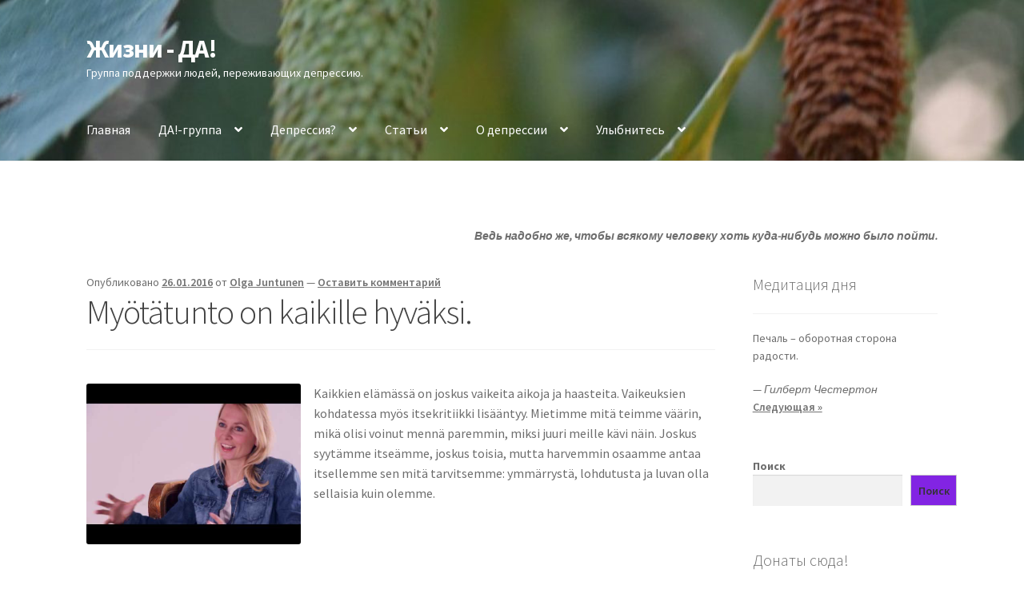

--- FILE ---
content_type: text/html; charset=UTF-8
request_url: http://lifeyes.info/myotatunto-on-kaikille-hyvaksi/
body_size: 21369
content:
<!doctype html>
<html lang="ru-RU">
<head>
<meta charset="UTF-8">
<meta name="viewport" content="width=device-width, initial-scale=1">
<link rel="profile" href="http://gmpg.org/xfn/11">
<link rel="pingback" href="http://lifeyes.info/wp21/xmlrpc.php">

<title>Myötätunto on kaikille hyväksi. &#8212; Жизни &#8212; ДА!</title>
<meta name='robots' content='max-image-preview:large' />
<link rel='dns-prefetch' href='//fonts.googleapis.com' />
<link rel="alternate" type="application/rss+xml" title="Жизни - ДА! &raquo; Лента" href="http://lifeyes.info/feed/" />
<link rel="alternate" type="application/rss+xml" title="Жизни - ДА! &raquo; Лента комментариев" href="http://lifeyes.info/comments/feed/" />
<link rel="alternate" type="application/rss+xml" title="Жизни - ДА! &raquo; Лента комментариев к &laquo;Myötätunto on kaikille hyväksi.&raquo;" href="http://lifeyes.info/myotatunto-on-kaikille-hyvaksi/feed/" />
<link rel="alternate" title="oEmbed (JSON)" type="application/json+oembed" href="http://lifeyes.info/wp-json/oembed/1.0/embed?url=http%3A%2F%2Flifeyes.info%2Fmyotatunto-on-kaikille-hyvaksi%2F" />
<link rel="alternate" title="oEmbed (XML)" type="text/xml+oembed" href="http://lifeyes.info/wp-json/oembed/1.0/embed?url=http%3A%2F%2Flifeyes.info%2Fmyotatunto-on-kaikille-hyvaksi%2F&#038;format=xml" />
<style id='wp-img-auto-sizes-contain-inline-css'>
img:is([sizes=auto i],[sizes^="auto," i]){contain-intrinsic-size:3000px 1500px}
/*# sourceURL=wp-img-auto-sizes-contain-inline-css */
</style>

<link rel='stylesheet' id='twb-open-sans-css' href='https://fonts.googleapis.com/css?family=Open+Sans%3A300%2C400%2C500%2C600%2C700%2C800&#038;display=swap&#038;ver=6.9' media='all' />
<link rel='stylesheet' id='twbbwg-global-css' href='http://lifeyes.info/wp21/wp-content/plugins/photo-gallery/booster/assets/css/global.css?ver=1.0.0' media='all' />
<style id='wp-emoji-styles-inline-css'>

	img.wp-smiley, img.emoji {
		display: inline !important;
		border: none !important;
		box-shadow: none !important;
		height: 1em !important;
		width: 1em !important;
		margin: 0 0.07em !important;
		vertical-align: -0.1em !important;
		background: none !important;
		padding: 0 !important;
	}
/*# sourceURL=wp-emoji-styles-inline-css */
</style>
<link rel='stylesheet' id='wp-block-library-css' href='http://lifeyes.info/wp21/wp-includes/css/dist/block-library/style.min.css?ver=6.9' media='all' />
<style id='wp-block-heading-inline-css'>
h1:where(.wp-block-heading).has-background,h2:where(.wp-block-heading).has-background,h3:where(.wp-block-heading).has-background,h4:where(.wp-block-heading).has-background,h5:where(.wp-block-heading).has-background,h6:where(.wp-block-heading).has-background{padding:1.25em 2.375em}h1.has-text-align-left[style*=writing-mode]:where([style*=vertical-lr]),h1.has-text-align-right[style*=writing-mode]:where([style*=vertical-rl]),h2.has-text-align-left[style*=writing-mode]:where([style*=vertical-lr]),h2.has-text-align-right[style*=writing-mode]:where([style*=vertical-rl]),h3.has-text-align-left[style*=writing-mode]:where([style*=vertical-lr]),h3.has-text-align-right[style*=writing-mode]:where([style*=vertical-rl]),h4.has-text-align-left[style*=writing-mode]:where([style*=vertical-lr]),h4.has-text-align-right[style*=writing-mode]:where([style*=vertical-rl]),h5.has-text-align-left[style*=writing-mode]:where([style*=vertical-lr]),h5.has-text-align-right[style*=writing-mode]:where([style*=vertical-rl]),h6.has-text-align-left[style*=writing-mode]:where([style*=vertical-lr]),h6.has-text-align-right[style*=writing-mode]:where([style*=vertical-rl]){rotate:180deg}
/*# sourceURL=http://lifeyes.info/wp21/wp-includes/blocks/heading/style.min.css */
</style>
<style id='wp-block-latest-comments-inline-css'>
ol.wp-block-latest-comments{box-sizing:border-box;margin-left:0}:where(.wp-block-latest-comments:not([style*=line-height] .wp-block-latest-comments__comment)){line-height:1.1}:where(.wp-block-latest-comments:not([style*=line-height] .wp-block-latest-comments__comment-excerpt p)){line-height:1.8}.has-dates :where(.wp-block-latest-comments:not([style*=line-height])),.has-excerpts :where(.wp-block-latest-comments:not([style*=line-height])){line-height:1.5}.wp-block-latest-comments .wp-block-latest-comments{padding-left:0}.wp-block-latest-comments__comment{list-style:none;margin-bottom:1em}.has-avatars .wp-block-latest-comments__comment{list-style:none;min-height:2.25em}.has-avatars .wp-block-latest-comments__comment .wp-block-latest-comments__comment-excerpt,.has-avatars .wp-block-latest-comments__comment .wp-block-latest-comments__comment-meta{margin-left:3.25em}.wp-block-latest-comments__comment-excerpt p{font-size:.875em;margin:.36em 0 1.4em}.wp-block-latest-comments__comment-date{display:block;font-size:.75em}.wp-block-latest-comments .avatar,.wp-block-latest-comments__comment-avatar{border-radius:1.5em;display:block;float:left;height:2.5em;margin-right:.75em;width:2.5em}.wp-block-latest-comments[class*=-font-size] a,.wp-block-latest-comments[style*=font-size] a{font-size:inherit}
/*# sourceURL=http://lifeyes.info/wp21/wp-includes/blocks/latest-comments/style.min.css */
</style>
<style id='wp-block-search-inline-css'>
.wp-block-search__button{margin-left:10px;word-break:normal}.wp-block-search__button.has-icon{line-height:0}.wp-block-search__button svg{height:1.25em;min-height:24px;min-width:24px;width:1.25em;fill:currentColor;vertical-align:text-bottom}:where(.wp-block-search__button){border:1px solid #ccc;padding:6px 10px}.wp-block-search__inside-wrapper{display:flex;flex:auto;flex-wrap:nowrap;max-width:100%}.wp-block-search__label{width:100%}.wp-block-search.wp-block-search__button-only .wp-block-search__button{box-sizing:border-box;display:flex;flex-shrink:0;justify-content:center;margin-left:0;max-width:100%}.wp-block-search.wp-block-search__button-only .wp-block-search__inside-wrapper{min-width:0!important;transition-property:width}.wp-block-search.wp-block-search__button-only .wp-block-search__input{flex-basis:100%;transition-duration:.3s}.wp-block-search.wp-block-search__button-only.wp-block-search__searchfield-hidden,.wp-block-search.wp-block-search__button-only.wp-block-search__searchfield-hidden .wp-block-search__inside-wrapper{overflow:hidden}.wp-block-search.wp-block-search__button-only.wp-block-search__searchfield-hidden .wp-block-search__input{border-left-width:0!important;border-right-width:0!important;flex-basis:0;flex-grow:0;margin:0;min-width:0!important;padding-left:0!important;padding-right:0!important;width:0!important}:where(.wp-block-search__input){appearance:none;border:1px solid #949494;flex-grow:1;font-family:inherit;font-size:inherit;font-style:inherit;font-weight:inherit;letter-spacing:inherit;line-height:inherit;margin-left:0;margin-right:0;min-width:3rem;padding:8px;text-decoration:unset!important;text-transform:inherit}:where(.wp-block-search__button-inside .wp-block-search__inside-wrapper){background-color:#fff;border:1px solid #949494;box-sizing:border-box;padding:4px}:where(.wp-block-search__button-inside .wp-block-search__inside-wrapper) .wp-block-search__input{border:none;border-radius:0;padding:0 4px}:where(.wp-block-search__button-inside .wp-block-search__inside-wrapper) .wp-block-search__input:focus{outline:none}:where(.wp-block-search__button-inside .wp-block-search__inside-wrapper) :where(.wp-block-search__button){padding:4px 8px}.wp-block-search.aligncenter .wp-block-search__inside-wrapper{margin:auto}.wp-block[data-align=right] .wp-block-search.wp-block-search__button-only .wp-block-search__inside-wrapper{float:right}
/*# sourceURL=http://lifeyes.info/wp21/wp-includes/blocks/search/style.min.css */
</style>
<style id='wp-block-search-theme-inline-css'>
.wp-block-search .wp-block-search__label{font-weight:700}.wp-block-search__button{border:1px solid #ccc;padding:.375em .625em}
/*# sourceURL=http://lifeyes.info/wp21/wp-includes/blocks/search/theme.min.css */
</style>
<style id='wp-block-columns-inline-css'>
.wp-block-columns{box-sizing:border-box;display:flex;flex-wrap:wrap!important}@media (min-width:782px){.wp-block-columns{flex-wrap:nowrap!important}}.wp-block-columns{align-items:normal!important}.wp-block-columns.are-vertically-aligned-top{align-items:flex-start}.wp-block-columns.are-vertically-aligned-center{align-items:center}.wp-block-columns.are-vertically-aligned-bottom{align-items:flex-end}@media (max-width:781px){.wp-block-columns:not(.is-not-stacked-on-mobile)>.wp-block-column{flex-basis:100%!important}}@media (min-width:782px){.wp-block-columns:not(.is-not-stacked-on-mobile)>.wp-block-column{flex-basis:0;flex-grow:1}.wp-block-columns:not(.is-not-stacked-on-mobile)>.wp-block-column[style*=flex-basis]{flex-grow:0}}.wp-block-columns.is-not-stacked-on-mobile{flex-wrap:nowrap!important}.wp-block-columns.is-not-stacked-on-mobile>.wp-block-column{flex-basis:0;flex-grow:1}.wp-block-columns.is-not-stacked-on-mobile>.wp-block-column[style*=flex-basis]{flex-grow:0}:where(.wp-block-columns){margin-bottom:1.75em}:where(.wp-block-columns.has-background){padding:1.25em 2.375em}.wp-block-column{flex-grow:1;min-width:0;overflow-wrap:break-word;word-break:break-word}.wp-block-column.is-vertically-aligned-top{align-self:flex-start}.wp-block-column.is-vertically-aligned-center{align-self:center}.wp-block-column.is-vertically-aligned-bottom{align-self:flex-end}.wp-block-column.is-vertically-aligned-stretch{align-self:stretch}.wp-block-column.is-vertically-aligned-bottom,.wp-block-column.is-vertically-aligned-center,.wp-block-column.is-vertically-aligned-top{width:100%}
/*# sourceURL=http://lifeyes.info/wp21/wp-includes/blocks/columns/style.min.css */
</style>
<style id='wp-block-group-inline-css'>
.wp-block-group{box-sizing:border-box}:where(.wp-block-group.wp-block-group-is-layout-constrained){position:relative}
/*# sourceURL=http://lifeyes.info/wp21/wp-includes/blocks/group/style.min.css */
</style>
<style id='wp-block-group-theme-inline-css'>
:where(.wp-block-group.has-background){padding:1.25em 2.375em}
/*# sourceURL=http://lifeyes.info/wp21/wp-includes/blocks/group/theme.min.css */
</style>
<style id='wp-block-paragraph-inline-css'>
.is-small-text{font-size:.875em}.is-regular-text{font-size:1em}.is-large-text{font-size:2.25em}.is-larger-text{font-size:3em}.has-drop-cap:not(:focus):first-letter{float:left;font-size:8.4em;font-style:normal;font-weight:100;line-height:.68;margin:.05em .1em 0 0;text-transform:uppercase}body.rtl .has-drop-cap:not(:focus):first-letter{float:none;margin-left:.1em}p.has-drop-cap.has-background{overflow:hidden}:root :where(p.has-background){padding:1.25em 2.375em}:where(p.has-text-color:not(.has-link-color)) a{color:inherit}p.has-text-align-left[style*="writing-mode:vertical-lr"],p.has-text-align-right[style*="writing-mode:vertical-rl"]{rotate:180deg}
/*# sourceURL=http://lifeyes.info/wp21/wp-includes/blocks/paragraph/style.min.css */
</style>
<link rel='stylesheet' id='otter-advanced-heading-style-css' href='http://lifeyes.info/wp21/wp-content/plugins/otter-blocks/build/blocks/advanced-heading/style.css?ver=1f3cd78557ad425c7930' media='all' />
<style id='global-styles-inline-css'>
:root{--wp--preset--aspect-ratio--square: 1;--wp--preset--aspect-ratio--4-3: 4/3;--wp--preset--aspect-ratio--3-4: 3/4;--wp--preset--aspect-ratio--3-2: 3/2;--wp--preset--aspect-ratio--2-3: 2/3;--wp--preset--aspect-ratio--16-9: 16/9;--wp--preset--aspect-ratio--9-16: 9/16;--wp--preset--color--black: #000000;--wp--preset--color--cyan-bluish-gray: #abb8c3;--wp--preset--color--white: #ffffff;--wp--preset--color--pale-pink: #f78da7;--wp--preset--color--vivid-red: #cf2e2e;--wp--preset--color--luminous-vivid-orange: #ff6900;--wp--preset--color--luminous-vivid-amber: #fcb900;--wp--preset--color--light-green-cyan: #7bdcb5;--wp--preset--color--vivid-green-cyan: #00d084;--wp--preset--color--pale-cyan-blue: #8ed1fc;--wp--preset--color--vivid-cyan-blue: #0693e3;--wp--preset--color--vivid-purple: #9b51e0;--wp--preset--gradient--vivid-cyan-blue-to-vivid-purple: linear-gradient(135deg,rgb(6,147,227) 0%,rgb(155,81,224) 100%);--wp--preset--gradient--light-green-cyan-to-vivid-green-cyan: linear-gradient(135deg,rgb(122,220,180) 0%,rgb(0,208,130) 100%);--wp--preset--gradient--luminous-vivid-amber-to-luminous-vivid-orange: linear-gradient(135deg,rgb(252,185,0) 0%,rgb(255,105,0) 100%);--wp--preset--gradient--luminous-vivid-orange-to-vivid-red: linear-gradient(135deg,rgb(255,105,0) 0%,rgb(207,46,46) 100%);--wp--preset--gradient--very-light-gray-to-cyan-bluish-gray: linear-gradient(135deg,rgb(238,238,238) 0%,rgb(169,184,195) 100%);--wp--preset--gradient--cool-to-warm-spectrum: linear-gradient(135deg,rgb(74,234,220) 0%,rgb(151,120,209) 20%,rgb(207,42,186) 40%,rgb(238,44,130) 60%,rgb(251,105,98) 80%,rgb(254,248,76) 100%);--wp--preset--gradient--blush-light-purple: linear-gradient(135deg,rgb(255,206,236) 0%,rgb(152,150,240) 100%);--wp--preset--gradient--blush-bordeaux: linear-gradient(135deg,rgb(254,205,165) 0%,rgb(254,45,45) 50%,rgb(107,0,62) 100%);--wp--preset--gradient--luminous-dusk: linear-gradient(135deg,rgb(255,203,112) 0%,rgb(199,81,192) 50%,rgb(65,88,208) 100%);--wp--preset--gradient--pale-ocean: linear-gradient(135deg,rgb(255,245,203) 0%,rgb(182,227,212) 50%,rgb(51,167,181) 100%);--wp--preset--gradient--electric-grass: linear-gradient(135deg,rgb(202,248,128) 0%,rgb(113,206,126) 100%);--wp--preset--gradient--midnight: linear-gradient(135deg,rgb(2,3,129) 0%,rgb(40,116,252) 100%);--wp--preset--font-size--small: 14px;--wp--preset--font-size--medium: 23px;--wp--preset--font-size--large: 26px;--wp--preset--font-size--x-large: 42px;--wp--preset--font-size--normal: 16px;--wp--preset--font-size--huge: 37px;--wp--preset--spacing--20: 0.44rem;--wp--preset--spacing--30: 0.67rem;--wp--preset--spacing--40: 1rem;--wp--preset--spacing--50: 1.5rem;--wp--preset--spacing--60: 2.25rem;--wp--preset--spacing--70: 3.38rem;--wp--preset--spacing--80: 5.06rem;--wp--preset--shadow--natural: 6px 6px 9px rgba(0, 0, 0, 0.2);--wp--preset--shadow--deep: 12px 12px 50px rgba(0, 0, 0, 0.4);--wp--preset--shadow--sharp: 6px 6px 0px rgba(0, 0, 0, 0.2);--wp--preset--shadow--outlined: 6px 6px 0px -3px rgb(255, 255, 255), 6px 6px rgb(0, 0, 0);--wp--preset--shadow--crisp: 6px 6px 0px rgb(0, 0, 0);}:root :where(.is-layout-flow) > :first-child{margin-block-start: 0;}:root :where(.is-layout-flow) > :last-child{margin-block-end: 0;}:root :where(.is-layout-flow) > *{margin-block-start: 24px;margin-block-end: 0;}:root :where(.is-layout-constrained) > :first-child{margin-block-start: 0;}:root :where(.is-layout-constrained) > :last-child{margin-block-end: 0;}:root :where(.is-layout-constrained) > *{margin-block-start: 24px;margin-block-end: 0;}:root :where(.is-layout-flex){gap: 24px;}:root :where(.is-layout-grid){gap: 24px;}body .is-layout-flex{display: flex;}.is-layout-flex{flex-wrap: wrap;align-items: center;}.is-layout-flex > :is(*, div){margin: 0;}body .is-layout-grid{display: grid;}.is-layout-grid > :is(*, div){margin: 0;}.has-black-color{color: var(--wp--preset--color--black) !important;}.has-cyan-bluish-gray-color{color: var(--wp--preset--color--cyan-bluish-gray) !important;}.has-white-color{color: var(--wp--preset--color--white) !important;}.has-pale-pink-color{color: var(--wp--preset--color--pale-pink) !important;}.has-vivid-red-color{color: var(--wp--preset--color--vivid-red) !important;}.has-luminous-vivid-orange-color{color: var(--wp--preset--color--luminous-vivid-orange) !important;}.has-luminous-vivid-amber-color{color: var(--wp--preset--color--luminous-vivid-amber) !important;}.has-light-green-cyan-color{color: var(--wp--preset--color--light-green-cyan) !important;}.has-vivid-green-cyan-color{color: var(--wp--preset--color--vivid-green-cyan) !important;}.has-pale-cyan-blue-color{color: var(--wp--preset--color--pale-cyan-blue) !important;}.has-vivid-cyan-blue-color{color: var(--wp--preset--color--vivid-cyan-blue) !important;}.has-vivid-purple-color{color: var(--wp--preset--color--vivid-purple) !important;}.has-black-background-color{background-color: var(--wp--preset--color--black) !important;}.has-cyan-bluish-gray-background-color{background-color: var(--wp--preset--color--cyan-bluish-gray) !important;}.has-white-background-color{background-color: var(--wp--preset--color--white) !important;}.has-pale-pink-background-color{background-color: var(--wp--preset--color--pale-pink) !important;}.has-vivid-red-background-color{background-color: var(--wp--preset--color--vivid-red) !important;}.has-luminous-vivid-orange-background-color{background-color: var(--wp--preset--color--luminous-vivid-orange) !important;}.has-luminous-vivid-amber-background-color{background-color: var(--wp--preset--color--luminous-vivid-amber) !important;}.has-light-green-cyan-background-color{background-color: var(--wp--preset--color--light-green-cyan) !important;}.has-vivid-green-cyan-background-color{background-color: var(--wp--preset--color--vivid-green-cyan) !important;}.has-pale-cyan-blue-background-color{background-color: var(--wp--preset--color--pale-cyan-blue) !important;}.has-vivid-cyan-blue-background-color{background-color: var(--wp--preset--color--vivid-cyan-blue) !important;}.has-vivid-purple-background-color{background-color: var(--wp--preset--color--vivid-purple) !important;}.has-black-border-color{border-color: var(--wp--preset--color--black) !important;}.has-cyan-bluish-gray-border-color{border-color: var(--wp--preset--color--cyan-bluish-gray) !important;}.has-white-border-color{border-color: var(--wp--preset--color--white) !important;}.has-pale-pink-border-color{border-color: var(--wp--preset--color--pale-pink) !important;}.has-vivid-red-border-color{border-color: var(--wp--preset--color--vivid-red) !important;}.has-luminous-vivid-orange-border-color{border-color: var(--wp--preset--color--luminous-vivid-orange) !important;}.has-luminous-vivid-amber-border-color{border-color: var(--wp--preset--color--luminous-vivid-amber) !important;}.has-light-green-cyan-border-color{border-color: var(--wp--preset--color--light-green-cyan) !important;}.has-vivid-green-cyan-border-color{border-color: var(--wp--preset--color--vivid-green-cyan) !important;}.has-pale-cyan-blue-border-color{border-color: var(--wp--preset--color--pale-cyan-blue) !important;}.has-vivid-cyan-blue-border-color{border-color: var(--wp--preset--color--vivid-cyan-blue) !important;}.has-vivid-purple-border-color{border-color: var(--wp--preset--color--vivid-purple) !important;}.has-vivid-cyan-blue-to-vivid-purple-gradient-background{background: var(--wp--preset--gradient--vivid-cyan-blue-to-vivid-purple) !important;}.has-light-green-cyan-to-vivid-green-cyan-gradient-background{background: var(--wp--preset--gradient--light-green-cyan-to-vivid-green-cyan) !important;}.has-luminous-vivid-amber-to-luminous-vivid-orange-gradient-background{background: var(--wp--preset--gradient--luminous-vivid-amber-to-luminous-vivid-orange) !important;}.has-luminous-vivid-orange-to-vivid-red-gradient-background{background: var(--wp--preset--gradient--luminous-vivid-orange-to-vivid-red) !important;}.has-very-light-gray-to-cyan-bluish-gray-gradient-background{background: var(--wp--preset--gradient--very-light-gray-to-cyan-bluish-gray) !important;}.has-cool-to-warm-spectrum-gradient-background{background: var(--wp--preset--gradient--cool-to-warm-spectrum) !important;}.has-blush-light-purple-gradient-background{background: var(--wp--preset--gradient--blush-light-purple) !important;}.has-blush-bordeaux-gradient-background{background: var(--wp--preset--gradient--blush-bordeaux) !important;}.has-luminous-dusk-gradient-background{background: var(--wp--preset--gradient--luminous-dusk) !important;}.has-pale-ocean-gradient-background{background: var(--wp--preset--gradient--pale-ocean) !important;}.has-electric-grass-gradient-background{background: var(--wp--preset--gradient--electric-grass) !important;}.has-midnight-gradient-background{background: var(--wp--preset--gradient--midnight) !important;}.has-small-font-size{font-size: var(--wp--preset--font-size--small) !important;}.has-medium-font-size{font-size: var(--wp--preset--font-size--medium) !important;}.has-large-font-size{font-size: var(--wp--preset--font-size--large) !important;}.has-x-large-font-size{font-size: var(--wp--preset--font-size--x-large) !important;}
/*# sourceURL=global-styles-inline-css */
</style>
<style id='core-block-supports-inline-css'>
.wp-container-core-columns-is-layout-28f84493{flex-wrap:nowrap;}.wp-container-core-group-is-layout-fe9cc265{flex-direction:column;align-items:flex-start;}
/*# sourceURL=core-block-supports-inline-css */
</style>

<style id='classic-theme-styles-inline-css'>
/*! This file is auto-generated */
.wp-block-button__link{color:#fff;background-color:#32373c;border-radius:9999px;box-shadow:none;text-decoration:none;padding:calc(.667em + 2px) calc(1.333em + 2px);font-size:1.125em}.wp-block-file__button{background:#32373c;color:#fff;text-decoration:none}
/*# sourceURL=/wp-includes/css/classic-themes.min.css */
</style>
<link rel='stylesheet' id='storefront-gutenberg-blocks-css' href='http://lifeyes.info/wp21/wp-content/themes/storefront/assets/css/base/gutenberg-blocks.css?ver=4.6.0' media='all' />
<style id='storefront-gutenberg-blocks-inline-css'>

				.wp-block-button__link:not(.has-text-color) {
					color: #333333;
				}

				.wp-block-button__link:not(.has-text-color):hover,
				.wp-block-button__link:not(.has-text-color):focus,
				.wp-block-button__link:not(.has-text-color):active {
					color: #333333;
				}

				.wp-block-button__link:not(.has-background) {
					background-color: #8224e3;
				}

				.wp-block-button__link:not(.has-background):hover,
				.wp-block-button__link:not(.has-background):focus,
				.wp-block-button__link:not(.has-background):active {
					border-color: #690bca;
					background-color: #690bca;
				}

				.wc-block-grid__products .wc-block-grid__product .wp-block-button__link {
					background-color: #8224e3;
					border-color: #8224e3;
					color: #333333;
				}

				.wp-block-quote footer,
				.wp-block-quote cite,
				.wp-block-quote__citation {
					color: #6d6d6d;
				}

				.wp-block-pullquote cite,
				.wp-block-pullquote footer,
				.wp-block-pullquote__citation {
					color: #6d6d6d;
				}

				.wp-block-image figcaption {
					color: #6d6d6d;
				}

				.wp-block-separator.is-style-dots::before {
					color: #424242;
				}

				.wp-block-file a.wp-block-file__button {
					color: #333333;
					background-color: #8224e3;
					border-color: #8224e3;
				}

				.wp-block-file a.wp-block-file__button:hover,
				.wp-block-file a.wp-block-file__button:focus,
				.wp-block-file a.wp-block-file__button:active {
					color: #333333;
					background-color: #690bca;
				}

				.wp-block-code,
				.wp-block-preformatted pre {
					color: #6d6d6d;
				}

				.wp-block-table:not( .has-background ):not( .is-style-stripes ) tbody tr:nth-child(2n) td {
					background-color: #fdfdfd;
				}

				.wp-block-cover .wp-block-cover__inner-container h1:not(.has-text-color),
				.wp-block-cover .wp-block-cover__inner-container h2:not(.has-text-color),
				.wp-block-cover .wp-block-cover__inner-container h3:not(.has-text-color),
				.wp-block-cover .wp-block-cover__inner-container h4:not(.has-text-color),
				.wp-block-cover .wp-block-cover__inner-container h5:not(.has-text-color),
				.wp-block-cover .wp-block-cover__inner-container h6:not(.has-text-color) {
					color: #000000;
				}

				.wc-block-components-price-slider__range-input-progress,
				.rtl .wc-block-components-price-slider__range-input-progress {
					--range-color: #7f54b3;
				}

				/* Target only IE11 */
				@media all and (-ms-high-contrast: none), (-ms-high-contrast: active) {
					.wc-block-components-price-slider__range-input-progress {
						background: #7f54b3;
					}
				}

				.wc-block-components-button:not(.is-link) {
					background-color: #333333;
					color: #6b6b6b;
				}

				.wc-block-components-button:not(.is-link):hover,
				.wc-block-components-button:not(.is-link):focus,
				.wc-block-components-button:not(.is-link):active {
					background-color: #1a1a1a;
					color: #6b6b6b;
				}

				.wc-block-components-button:not(.is-link):disabled {
					background-color: #333333;
					color: #6b6b6b;
				}

				.wc-block-cart__submit-container {
					background-color: #ffffff;
				}

				.wc-block-cart__submit-container::before {
					color: rgba(220,220,220,0.5);
				}

				.wc-block-components-order-summary-item__quantity {
					background-color: #ffffff;
					border-color: #6d6d6d;
					box-shadow: 0 0 0 2px #ffffff;
					color: #6d6d6d;
				}
			
/*# sourceURL=storefront-gutenberg-blocks-inline-css */
</style>
<link rel='stylesheet' id='contact-form-7-css' href='http://lifeyes.info/wp21/wp-content/plugins/contact-form-7/includes/css/styles.css?ver=6.1.4' media='all' />
<link rel='stylesheet' id='bwg_fonts-css' href='http://lifeyes.info/wp21/wp-content/plugins/photo-gallery/css/bwg-fonts/fonts.css?ver=0.0.1' media='all' />
<link rel='stylesheet' id='sumoselect-css' href='http://lifeyes.info/wp21/wp-content/plugins/photo-gallery/css/sumoselect.min.css?ver=3.4.6' media='all' />
<link rel='stylesheet' id='mCustomScrollbar-css' href='http://lifeyes.info/wp21/wp-content/plugins/photo-gallery/css/jquery.mCustomScrollbar.min.css?ver=3.1.5' media='all' />
<link rel='stylesheet' id='bwg_googlefonts-css' href='https://fonts.googleapis.com/css?family=Ubuntu&#038;subset=greek,latin,greek-ext,vietnamese,cyrillic-ext,latin-ext,cyrillic' media='all' />
<link rel='stylesheet' id='bwg_frontend-css' href='http://lifeyes.info/wp21/wp-content/plugins/photo-gallery/css/styles.min.css?ver=1.8.35' media='all' />
<link rel='stylesheet' id='svensoft-social-shared-buttons-style-css' href='http://lifeyes.info/wp21/wp-content/plugins/svensoft-social-share-buttons/css/style.css?ver=6.9' media='all' />
<link rel='stylesheet' id='quotescollection-css' href='http://lifeyes.info/wp21/wp-content/plugins/quotes-collection/css/quotes-collection.css?ver=2.5.2' media='all' />
<link rel='stylesheet' id='storefront-style-css' href='http://lifeyes.info/wp21/wp-content/themes/storefront/style.css?ver=4.6.0' media='all' />
<style id='storefront-style-inline-css'>

			.main-navigation ul li a,
			.site-title a,
			ul.menu li a,
			.site-branding h1 a,
			button.menu-toggle,
			button.menu-toggle:hover,
			.handheld-navigation .dropdown-toggle {
				color: #ffffff;
			}

			button.menu-toggle,
			button.menu-toggle:hover {
				border-color: #ffffff;
			}

			.main-navigation ul li a:hover,
			.main-navigation ul li:hover > a,
			.site-title a:hover,
			.site-header ul.menu li.current-menu-item > a {
				color: #ffffff;
			}

			table:not( .has-background ) th {
				background-color: #f8f8f8;
			}

			table:not( .has-background ) tbody td {
				background-color: #fdfdfd;
			}

			table:not( .has-background ) tbody tr:nth-child(2n) td,
			fieldset,
			fieldset legend {
				background-color: #fbfbfb;
			}

			.site-header,
			.secondary-navigation ul ul,
			.main-navigation ul.menu > li.menu-item-has-children:after,
			.secondary-navigation ul.menu ul,
			.storefront-handheld-footer-bar,
			.storefront-handheld-footer-bar ul li > a,
			.storefront-handheld-footer-bar ul li.search .site-search,
			button.menu-toggle,
			button.menu-toggle:hover {
				background-color: #ffffff;
			}

			p.site-description,
			.site-header,
			.storefront-handheld-footer-bar {
				color: #ffffff;
			}

			button.menu-toggle:after,
			button.menu-toggle:before,
			button.menu-toggle span:before {
				background-color: #ffffff;
			}

			h1, h2, h3, h4, h5, h6, .wc-block-grid__product-title {
				color: #424242;
			}

			.widget h1 {
				border-bottom-color: #424242;
			}

			body,
			.secondary-navigation a {
				color: #6d6d6d;
			}

			.widget-area .widget a,
			.hentry .entry-header .posted-on a,
			.hentry .entry-header .post-author a,
			.hentry .entry-header .post-comments a,
			.hentry .entry-header .byline a {
				color: #727272;
			}

			a {
				color: #7f54b3;
			}

			a:focus,
			button:focus,
			.button.alt:focus,
			input:focus,
			textarea:focus,
			input[type="button"]:focus,
			input[type="reset"]:focus,
			input[type="submit"]:focus,
			input[type="email"]:focus,
			input[type="tel"]:focus,
			input[type="url"]:focus,
			input[type="password"]:focus,
			input[type="search"]:focus {
				outline-color: #7f54b3;
			}

			button, input[type="button"], input[type="reset"], input[type="submit"], .button, .widget a.button {
				background-color: #8224e3;
				border-color: #8224e3;
				color: #333333;
			}

			button:hover, input[type="button"]:hover, input[type="reset"]:hover, input[type="submit"]:hover, .button:hover, .widget a.button:hover {
				background-color: #690bca;
				border-color: #690bca;
				color: #333333;
			}

			button.alt, input[type="button"].alt, input[type="reset"].alt, input[type="submit"].alt, .button.alt, .widget-area .widget a.button.alt {
				background-color: #333333;
				border-color: #333333;
				color: #6b6b6b;
			}

			button.alt:hover, input[type="button"].alt:hover, input[type="reset"].alt:hover, input[type="submit"].alt:hover, .button.alt:hover, .widget-area .widget a.button.alt:hover {
				background-color: #1a1a1a;
				border-color: #1a1a1a;
				color: #6b6b6b;
			}

			.pagination .page-numbers li .page-numbers.current {
				background-color: #e6e6e6;
				color: #636363;
			}

			#comments .comment-list .comment-content .comment-text {
				background-color: #f8f8f8;
			}

			.site-footer {
				background-color: #f0f0f0;
				color: #6d6d6d;
			}

			.site-footer a:not(.button):not(.components-button) {
				color: #333333;
			}

			.site-footer .storefront-handheld-footer-bar a:not(.button):not(.components-button) {
				color: #ffffff;
			}

			.site-footer h1, .site-footer h2, .site-footer h3, .site-footer h4, .site-footer h5, .site-footer h6, .site-footer .widget .widget-title, .site-footer .widget .widgettitle {
				color: #333333;
			}

			.page-template-template-homepage.has-post-thumbnail .type-page.has-post-thumbnail .entry-title {
				color: #000000;
			}

			.page-template-template-homepage.has-post-thumbnail .type-page.has-post-thumbnail .entry-content {
				color: #000000;
			}

			@media screen and ( min-width: 768px ) {
				.secondary-navigation ul.menu a:hover {
					color: #ffffff;
				}

				.secondary-navigation ul.menu a {
					color: #ffffff;
				}

				.main-navigation ul.menu ul.sub-menu,
				.main-navigation ul.nav-menu ul.children {
					background-color: #f0f0f0;
				}

				.site-header {
					border-bottom-color: #f0f0f0;
				}
			}
/*# sourceURL=storefront-style-inline-css */
</style>
<link rel='stylesheet' id='storefront-icons-css' href='http://lifeyes.info/wp21/wp-content/themes/storefront/assets/css/base/icons.css?ver=4.6.0' media='all' />
<link rel='stylesheet' id='storefront-fonts-css' href='https://fonts.googleapis.com/css?family=Source+Sans+Pro%3A400%2C300%2C300italic%2C400italic%2C600%2C700%2C900&#038;subset=latin%2Clatin-ext&#038;ver=4.6.0' media='all' />
<script src="http://lifeyes.info/wp21/wp-includes/js/jquery/jquery.min.js?ver=3.7.1" id="jquery-core-js"></script>
<script src="http://lifeyes.info/wp21/wp-includes/js/jquery/jquery-migrate.min.js?ver=3.4.1" id="jquery-migrate-js"></script>
<script src="http://lifeyes.info/wp21/wp-content/plugins/photo-gallery/booster/assets/js/circle-progress.js?ver=1.2.2" id="twbbwg-circle-js"></script>
<script id="twbbwg-global-js-extra">
var twb = {"nonce":"fd73b17d85","ajax_url":"http://lifeyes.info/wp21/wp-admin/admin-ajax.php","plugin_url":"http://lifeyes.info/wp21/wp-content/plugins/photo-gallery/booster","href":"http://lifeyes.info/wp21/wp-admin/admin.php?page=twbbwg_photo-gallery"};
var twb = {"nonce":"fd73b17d85","ajax_url":"http://lifeyes.info/wp21/wp-admin/admin-ajax.php","plugin_url":"http://lifeyes.info/wp21/wp-content/plugins/photo-gallery/booster","href":"http://lifeyes.info/wp21/wp-admin/admin.php?page=twbbwg_photo-gallery"};
//# sourceURL=twbbwg-global-js-extra
</script>
<script src="http://lifeyes.info/wp21/wp-content/plugins/photo-gallery/booster/assets/js/global.js?ver=1.0.0" id="twbbwg-global-js"></script>
<script src="http://lifeyes.info/wp21/wp-content/plugins/photo-gallery/js/jquery.sumoselect.min.js?ver=3.4.6" id="sumoselect-js"></script>
<script src="http://lifeyes.info/wp21/wp-content/plugins/photo-gallery/js/tocca.min.js?ver=2.0.9" id="bwg_mobile-js"></script>
<script src="http://lifeyes.info/wp21/wp-content/plugins/photo-gallery/js/jquery.mCustomScrollbar.concat.min.js?ver=3.1.5" id="mCustomScrollbar-js"></script>
<script src="http://lifeyes.info/wp21/wp-content/plugins/photo-gallery/js/jquery.fullscreen.min.js?ver=0.6.0" id="jquery-fullscreen-js"></script>
<script id="bwg_frontend-js-extra">
var bwg_objectsL10n = {"bwg_field_required":"\u043f\u043e\u043b\u0435 \u043e\u0431\u044f\u0437\u0430\u0442\u0435\u043b\u044c\u043d\u043e \u0434\u043b\u044f \u0437\u0430\u043f\u043e\u043b\u043d\u0435\u043d\u0438\u044f.","bwg_mail_validation":"\u041d\u0435\u0434\u043e\u043f\u0443\u0441\u0442\u0438\u043c\u044b\u0439 email-\u0430\u0434\u0440\u0435\u0441.","bwg_search_result":"\u041d\u0435\u0442 \u0438\u0437\u043e\u0431\u0440\u0430\u0436\u0435\u043d\u0438\u0439, \u0441\u043e\u043e\u0442\u0432\u0435\u0442\u0441\u0442\u0432\u0443\u044e\u0449\u0438\u0445 \u0432\u0430\u0448\u0435\u043c\u0443 \u043f\u043e\u0438\u0441\u043a\u0443.","bwg_select_tag":"\u0412\u044b\u0431\u0435\u0440\u0438\u0442\u0435 \u043c\u0435\u0442\u043a\u0443","bwg_order_by":"\u0423\u043f\u043e\u0440\u044f\u0434\u043e\u0447\u0438\u0442\u044c \u043f\u043e","bwg_search":"\u041f\u043e\u0438\u0441\u043a","bwg_show_ecommerce":"\u041f\u043e\u043a\u0430\u0437\u0430\u0442\u044c \u044d\u043b\u0435\u043a\u0442\u0440\u043e\u043d\u043d\u0443\u044e \u0442\u043e\u0440\u0433\u043e\u0432\u043b\u044e","bwg_hide_ecommerce":"\u0421\u043a\u0440\u044b\u0442\u044c \u044d\u043b\u0435\u043a\u0442\u0440\u043e\u043d\u043d\u0443\u044e \u0442\u043e\u0440\u0433\u043e\u0432\u043b\u044e","bwg_show_comments":"\u041f\u043e\u043a\u0430\u0437\u0430\u0442\u044c \u043a\u043e\u043c\u043c\u0435\u043d\u0442\u0430\u0440\u0438\u0438","bwg_hide_comments":"\u0421\u043a\u0440\u044b\u0442\u044c \u043a\u043e\u043c\u043c\u0435\u043d\u0442\u0430\u0440\u0438\u0438","bwg_restore":"\u0412\u043e\u0441\u0441\u0442\u0430\u043d\u043e\u0432\u0438\u0442\u044c","bwg_maximize":"\u041c\u0430\u043a\u0441\u0438\u043c\u0438\u0437\u0438\u0440\u043e\u0432\u0430\u0442\u044c","bwg_fullscreen":"\u041d\u0430 \u0432\u0435\u0441\u044c \u044d\u043a\u0440\u0430\u043d","bwg_exit_fullscreen":"\u041e\u0442\u043a\u043b\u044e\u0447\u0438\u0442\u044c \u043f\u043e\u043b\u043d\u043e\u044d\u043a\u0440\u0430\u043d\u043d\u044b\u0439 \u0440\u0435\u0436\u0438\u043c","bwg_search_tag":"\u041f\u041e\u0418\u0421\u041a...","bwg_tag_no_match":"\u041c\u0435\u0442\u043a\u0438 \u043d\u0435 \u043d\u0430\u0439\u0434\u0435\u043d\u044b","bwg_all_tags_selected":"\u0412\u0441\u0435 \u043c\u0435\u0442\u043a\u0438 \u0432\u044b\u0431\u0440\u0430\u043d\u044b","bwg_tags_selected":"\u0432\u044b\u0431\u0440\u0430\u043d\u043d\u044b\u0435 \u043c\u0435\u0442\u043a\u0438","play":"\u0412\u043e\u0441\u043f\u0440\u043e\u0438\u0437\u0432\u0435\u0441\u0442\u0438","pause":"\u041f\u0430\u0443\u0437\u0430","is_pro":"","bwg_play":"\u0412\u043e\u0441\u043f\u0440\u043e\u0438\u0437\u0432\u0435\u0441\u0442\u0438","bwg_pause":"\u041f\u0430\u0443\u0437\u0430","bwg_hide_info":"\u0421\u043a\u0440\u044b\u0442\u044c \u0438\u043d\u0444\u043e\u0440\u043c\u0430\u0446\u0438\u044e","bwg_show_info":"\u041f\u043e\u043a\u0430\u0437\u0430\u0442\u044c \u0438\u043d\u0444\u043e\u0440\u043c\u0430\u0446\u0438\u044e","bwg_hide_rating":"\u0421\u043a\u0440\u044b\u0442\u044c \u0440\u0435\u0439\u0442\u0438\u043d\u0433","bwg_show_rating":"\u041f\u043e\u043a\u0430\u0437\u0430\u0442\u044c \u0440\u0435\u0439\u0442\u0438\u043d\u0433","ok":"Ok","cancel":"\u041e\u0442\u043c\u0435\u043d\u0430","select_all":"\u0412\u044b\u0434\u0435\u043b\u0438\u0442\u044c \u0432\u0441\u0451","lazy_load":"0","lazy_loader":"http://lifeyes.info/wp21/wp-content/plugins/photo-gallery/images/ajax_loader.png","front_ajax":"0","bwg_tag_see_all":"\u043f\u043e\u0441\u043c\u043e\u0442\u0440\u0435\u0442\u044c \u0432\u0441\u0435 \u043c\u0435\u0442\u043a\u0438","bwg_tag_see_less":"\u0432\u0438\u0434\u0435\u0442\u044c \u043c\u0435\u043d\u044c\u0448\u0435 \u043c\u0435\u0442\u043e\u043a"};
//# sourceURL=bwg_frontend-js-extra
</script>
<script src="http://lifeyes.info/wp21/wp-content/plugins/photo-gallery/js/scripts.min.js?ver=1.8.35" id="bwg_frontend-js"></script>
<script id="quotescollection-js-extra">
var quotescollectionAjax = {"ajaxUrl":"http://lifeyes.info/wp21/wp-admin/admin-ajax.php","nonce":"469c3221f6","nextQuote":"\u0421\u043b\u0435\u0434\u0443\u044e\u0449\u0430\u044f \u00bb","loading":"Loading...","error":"Error getting quote","autoRefreshMax":"22","autoRefreshCount":"0"};
//# sourceURL=quotescollection-js-extra
</script>
<script src="http://lifeyes.info/wp21/wp-content/plugins/quotes-collection/js/quotes-collection.js?ver=2.5.2" id="quotescollection-js"></script>
<link rel="https://api.w.org/" href="http://lifeyes.info/wp-json/" /><link rel="alternate" title="JSON" type="application/json" href="http://lifeyes.info/wp-json/wp/v2/posts/13625" /><link rel="EditURI" type="application/rsd+xml" title="RSD" href="http://lifeyes.info/wp21/xmlrpc.php?rsd" />
<meta name="generator" content="WordPress 6.9" />
<link rel="canonical" href="http://lifeyes.info/myotatunto-on-kaikille-hyvaksi/" />
<link rel='shortlink' href='http://lifeyes.info/?p=13625' />
<script>readMoreArgs = []</script><script type="text/javascript">
				EXPM_VERSION=3.55;EXPM_AJAX_URL='http://lifeyes.info/wp21/wp-admin/admin-ajax.php';
			function yrmAddEvent(element, eventName, fn) {
				if (element.addEventListener)
					element.addEventListener(eventName, fn, false);
				else if (element.attachEvent)
					element.attachEvent('on' + eventName, fn);
			}
			</script><link rel="icon" href="http://lifeyes.info/wp21/wp-content/uploads/2021/08/banner4-150x127.jpg" sizes="32x32" />
<link rel="icon" href="http://lifeyes.info/wp21/wp-content/uploads/2021/08/banner4.jpg" sizes="192x192" />
<link rel="apple-touch-icon" href="http://lifeyes.info/wp21/wp-content/uploads/2021/08/banner4.jpg" />
<meta name="msapplication-TileImage" content="http://lifeyes.info/wp21/wp-content/uploads/2021/08/banner4.jpg" />
<link rel='stylesheet' id='otter-widgets-css' href='http://lifeyes.info/wp21/wp-content/uploads/themeisle-gutenberg/widgets-1767599728.css?ver=3.1.4' media='all' />
</head>

<body class="wp-singular post-template-default single single-post postid-13625 single-format-standard wp-embed-responsive wp-theme-storefront no-wc-breadcrumb storefront-align-wide right-sidebar">



<div id="page" class="hfeed site">
	
	<header id="masthead" class="site-header" role="banner" style="background-image: url(http://lifeyes.info/wp21/wp-content/uploads/2015/05/cropped-cropped-cropped-DSC_0082-–-kopio-2.jpg); ">

		<div class="col-full">		<a class="skip-link screen-reader-text" href="#site-navigation">Перейти к навигации</a>
		<a class="skip-link screen-reader-text" href="#content">Перейти к содержимому</a>
				<div class="site-branding">
			<div class="beta site-title"><a href="http://lifeyes.info/" rel="home">Жизни - ДА!</a></div><p class="site-description">Группа поддержки людей, переживающих депрессию.</p>		</div>
		</div><div class="storefront-primary-navigation"><div class="col-full">		<nav id="site-navigation" class="main-navigation" role="navigation" aria-label="Основная навигация">
		<button id="site-navigation-menu-toggle" class="menu-toggle" aria-controls="site-navigation" aria-expanded="false"><span>Меню</span></button>
			<div class="primary-navigation"><ul id="menu-%d0%b2%d0%b5%d1%80%d1%85%d0%bd%d0%b5%d0%b5-%d0%bc%d0%b5%d0%bd%d1%8e" class="menu"><li id="menu-item-16052" class="menu-item menu-item-type-custom menu-item-object-custom menu-item-home menu-item-16052"><a href="http://lifeyes.info/">Главная</a></li>
<li id="menu-item-19635" class="menu-item menu-item-type-post_type menu-item-object-page menu-item-has-children menu-item-19635"><a href="http://lifeyes.info/yes-group/">ДА!-группа</a>
<ul class="sub-menu">
	<li id="menu-item-19636" class="menu-item menu-item-type-post_type menu-item-object-page menu-item-19636"><a href="http://lifeyes.info/hello/">Привет!</a></li>
	<li id="menu-item-19637" class="menu-item menu-item-type-post_type menu-item-object-page menu-item-19637"><a href="http://lifeyes.info/yes-group/regulations/">Принципы и правила работы группы</a></li>
	<li id="menu-item-19638" class="menu-item menu-item-type-post_type menu-item-object-page menu-item-19638"><a href="http://lifeyes.info/yes-group/program-12-steps/">Программа 12 шагов Анонимных Депрессивных</a></li>
	<li id="menu-item-19663" class="menu-item menu-item-type-post_type menu-item-object-page menu-item-19663"><a href="http://lifeyes.info/yes-group/depressia-chto-delat-2/">Наши общие рекомендации переживающим депрессию.</a></li>
	<li id="menu-item-19660" class="menu-item menu-item-type-post_type menu-item-object-page menu-item-19660"><a href="http://lifeyes.info/yes-group/russian-speaking-group-ad/">Группы и собрания</a></li>
	<li id="menu-item-19662" class="menu-item menu-item-type-post_type menu-item-object-page menu-item-19662"><a href="http://lifeyes.info/yes-group/support/">Поддержка в создании группы АД.</a></li>
	<li id="menu-item-19657" class="menu-item menu-item-type-post_type menu-item-object-page menu-item-19657"><a href="http://lifeyes.info/yes-group/pomosh-v-finlandii/">Психотерапевтическая и психологическая помощь на русском языке в Финляндии</a></li>
	<li id="menu-item-19658" class="menu-item menu-item-type-post_type menu-item-object-page menu-item-19658"><a href="http://lifeyes.info/yes-group/apua-nopeasti-suomienglanti/">Apua nopeasti suomi/englanti</a></li>
	<li id="menu-item-19659" class="menu-item menu-item-type-post_type menu-item-object-page menu-item-19659"><a href="http://lifeyes.info/hello/help-site/">Помощь проекту</a></li>
	<li id="menu-item-19661" class="menu-item menu-item-type-post_type menu-item-object-page menu-item-19661"><a href="http://lifeyes.info/yes-group/partners/">Партнеры</a></li>
</ul>
</li>
<li id="menu-item-19639" class="menu-item menu-item-type-post_type menu-item-object-page menu-item-has-children menu-item-19639"><a href="http://lifeyes.info/what-is-depression/">Депрессия?</a>
<ul class="sub-menu">
	<li id="menu-item-19640" class="menu-item menu-item-type-post_type menu-item-object-page menu-item-19640"><a href="http://lifeyes.info/what-is-depression/depression_test/">Тесты на депрессию и тревожность и как с ними работать?</a></li>
	<li id="menu-item-19652" class="menu-item menu-item-type-post_type menu-item-object-page menu-item-19652"><a href="http://lifeyes.info/what-is-depression/homework/">Преодоление депрессии. Самопомощь.</a></li>
</ul>
</li>
<li id="menu-item-19641" class="menu-item menu-item-type-post_type menu-item-object-page menu-item-has-children menu-item-19641"><a href="http://lifeyes.info/articles/">Статьи</a>
<ul class="sub-menu">
	<li id="menu-item-21797" class="menu-item menu-item-type-post_type menu-item-object-page menu-item-21797"><a href="http://lifeyes.info/articles/juntunen-o-depressii/">Ольга Юнтунен. Заметки о депрессии.</a></li>
	<li id="menu-item-19642" class="menu-item menu-item-type-post_type menu-item-object-page menu-item-19642"><a href="http://lifeyes.info/articles/stories/">Истории людей, переживающих и переживших депрессию.</a></li>
	<li id="menu-item-19643" class="menu-item menu-item-type-post_type menu-item-object-page menu-item-19643"><a href="http://lifeyes.info/articles/correspondence/">Переписка</a></li>
</ul>
</li>
<li id="menu-item-19644" class="menu-item menu-item-type-post_type menu-item-object-page menu-item-has-children menu-item-19644"><a href="http://lifeyes.info/interesting/">О депрессии</a>
<ul class="sub-menu">
	<li id="menu-item-19649" class="menu-item menu-item-type-post_type menu-item-object-page menu-item-19649"><a href="http://lifeyes.info/interesting/thoughts/">Афоризмы о депрессии и счастье</a></li>
	<li id="menu-item-19645" class="menu-item menu-item-type-post_type menu-item-object-page menu-item-19645"><a href="http://lifeyes.info/interesting/books/">Книги о депрессии и ее преодолении</a></li>
	<li id="menu-item-19654" class="menu-item menu-item-type-post_type menu-item-object-page menu-item-19654"><a href="http://lifeyes.info/interesting/lecture-of-depression/">Лекции о депрессии и ее преодолении</a></li>
	<li id="menu-item-19647" class="menu-item menu-item-type-post_type menu-item-object-page menu-item-19647"><a href="http://lifeyes.info/interesting/movies/">Кинотерапия: фильмы о депрессии и от депрессии</a></li>
	<li id="menu-item-19653" class="menu-item menu-item-type-post_type menu-item-object-page menu-item-19653"><a href="http://lifeyes.info/interesting/animations-about-depression/">Мультфильмы о депрессии и от депрессии.</a></li>
	<li id="menu-item-19646" class="menu-item menu-item-type-post_type menu-item-object-page menu-item-19646"><a href="http://lifeyes.info/interesting/poetry/">Стихи о депрессии</a></li>
	<li id="menu-item-19648" class="menu-item menu-item-type-post_type menu-item-object-page menu-item-19648"><a href="http://lifeyes.info/interesting/music/">Музыка</a></li>
</ul>
</li>
<li id="menu-item-19650" class="menu-item menu-item-type-post_type menu-item-object-page menu-item-has-children menu-item-19650"><a href="http://lifeyes.info/smile/">Улыбнитесь</a>
<ul class="sub-menu">
	<li id="menu-item-19655" class="menu-item menu-item-type-post_type menu-item-object-page menu-item-19655"><a href="http://lifeyes.info/smile/karikatura-depressia/">Карикатуры на тему депрессии</a></li>
	<li id="menu-item-19656" class="menu-item menu-item-type-post_type menu-item-object-page menu-item-19656"><a href="http://lifeyes.info/smile/atkritka-depressia/">Аткрытки на тему депрессии</a></li>
	<li id="menu-item-19651" class="menu-item menu-item-type-post_type menu-item-object-page menu-item-19651"><a href="http://lifeyes.info/smile/comics/">Депрессивные комиксы</a></li>
</ul>
</li>
</ul></div><div class="handheld-navigation"><ul id="menu-%d0%b2%d0%b5%d1%80%d1%85%d0%bd%d0%b5%d0%b5-%d0%bc%d0%b5%d0%bd%d1%8e-1" class="menu"><li class="menu-item menu-item-type-custom menu-item-object-custom menu-item-home menu-item-16052"><a href="http://lifeyes.info/">Главная</a></li>
<li class="menu-item menu-item-type-post_type menu-item-object-page menu-item-has-children menu-item-19635"><a href="http://lifeyes.info/yes-group/">ДА!-группа</a>
<ul class="sub-menu">
	<li class="menu-item menu-item-type-post_type menu-item-object-page menu-item-19636"><a href="http://lifeyes.info/hello/">Привет!</a></li>
	<li class="menu-item menu-item-type-post_type menu-item-object-page menu-item-19637"><a href="http://lifeyes.info/yes-group/regulations/">Принципы и правила работы группы</a></li>
	<li class="menu-item menu-item-type-post_type menu-item-object-page menu-item-19638"><a href="http://lifeyes.info/yes-group/program-12-steps/">Программа 12 шагов Анонимных Депрессивных</a></li>
	<li class="menu-item menu-item-type-post_type menu-item-object-page menu-item-19663"><a href="http://lifeyes.info/yes-group/depressia-chto-delat-2/">Наши общие рекомендации переживающим депрессию.</a></li>
	<li class="menu-item menu-item-type-post_type menu-item-object-page menu-item-19660"><a href="http://lifeyes.info/yes-group/russian-speaking-group-ad/">Группы и собрания</a></li>
	<li class="menu-item menu-item-type-post_type menu-item-object-page menu-item-19662"><a href="http://lifeyes.info/yes-group/support/">Поддержка в создании группы АД.</a></li>
	<li class="menu-item menu-item-type-post_type menu-item-object-page menu-item-19657"><a href="http://lifeyes.info/yes-group/pomosh-v-finlandii/">Психотерапевтическая и психологическая помощь на русском языке в Финляндии</a></li>
	<li class="menu-item menu-item-type-post_type menu-item-object-page menu-item-19658"><a href="http://lifeyes.info/yes-group/apua-nopeasti-suomienglanti/">Apua nopeasti suomi/englanti</a></li>
	<li class="menu-item menu-item-type-post_type menu-item-object-page menu-item-19659"><a href="http://lifeyes.info/hello/help-site/">Помощь проекту</a></li>
	<li class="menu-item menu-item-type-post_type menu-item-object-page menu-item-19661"><a href="http://lifeyes.info/yes-group/partners/">Партнеры</a></li>
</ul>
</li>
<li class="menu-item menu-item-type-post_type menu-item-object-page menu-item-has-children menu-item-19639"><a href="http://lifeyes.info/what-is-depression/">Депрессия?</a>
<ul class="sub-menu">
	<li class="menu-item menu-item-type-post_type menu-item-object-page menu-item-19640"><a href="http://lifeyes.info/what-is-depression/depression_test/">Тесты на депрессию и тревожность и как с ними работать?</a></li>
	<li class="menu-item menu-item-type-post_type menu-item-object-page menu-item-19652"><a href="http://lifeyes.info/what-is-depression/homework/">Преодоление депрессии. Самопомощь.</a></li>
</ul>
</li>
<li class="menu-item menu-item-type-post_type menu-item-object-page menu-item-has-children menu-item-19641"><a href="http://lifeyes.info/articles/">Статьи</a>
<ul class="sub-menu">
	<li class="menu-item menu-item-type-post_type menu-item-object-page menu-item-21797"><a href="http://lifeyes.info/articles/juntunen-o-depressii/">Ольга Юнтунен. Заметки о депрессии.</a></li>
	<li class="menu-item menu-item-type-post_type menu-item-object-page menu-item-19642"><a href="http://lifeyes.info/articles/stories/">Истории людей, переживающих и переживших депрессию.</a></li>
	<li class="menu-item menu-item-type-post_type menu-item-object-page menu-item-19643"><a href="http://lifeyes.info/articles/correspondence/">Переписка</a></li>
</ul>
</li>
<li class="menu-item menu-item-type-post_type menu-item-object-page menu-item-has-children menu-item-19644"><a href="http://lifeyes.info/interesting/">О депрессии</a>
<ul class="sub-menu">
	<li class="menu-item menu-item-type-post_type menu-item-object-page menu-item-19649"><a href="http://lifeyes.info/interesting/thoughts/">Афоризмы о депрессии и счастье</a></li>
	<li class="menu-item menu-item-type-post_type menu-item-object-page menu-item-19645"><a href="http://lifeyes.info/interesting/books/">Книги о депрессии и ее преодолении</a></li>
	<li class="menu-item menu-item-type-post_type menu-item-object-page menu-item-19654"><a href="http://lifeyes.info/interesting/lecture-of-depression/">Лекции о депрессии и ее преодолении</a></li>
	<li class="menu-item menu-item-type-post_type menu-item-object-page menu-item-19647"><a href="http://lifeyes.info/interesting/movies/">Кинотерапия: фильмы о депрессии и от депрессии</a></li>
	<li class="menu-item menu-item-type-post_type menu-item-object-page menu-item-19653"><a href="http://lifeyes.info/interesting/animations-about-depression/">Мультфильмы о депрессии и от депрессии.</a></li>
	<li class="menu-item menu-item-type-post_type menu-item-object-page menu-item-19646"><a href="http://lifeyes.info/interesting/poetry/">Стихи о депрессии</a></li>
	<li class="menu-item menu-item-type-post_type menu-item-object-page menu-item-19648"><a href="http://lifeyes.info/interesting/music/">Музыка</a></li>
</ul>
</li>
<li class="menu-item menu-item-type-post_type menu-item-object-page menu-item-has-children menu-item-19650"><a href="http://lifeyes.info/smile/">Улыбнитесь</a>
<ul class="sub-menu">
	<li class="menu-item menu-item-type-post_type menu-item-object-page menu-item-19655"><a href="http://lifeyes.info/smile/karikatura-depressia/">Карикатуры на тему депрессии</a></li>
	<li class="menu-item menu-item-type-post_type menu-item-object-page menu-item-19656"><a href="http://lifeyes.info/smile/atkritka-depressia/">Аткрытки на тему депрессии</a></li>
	<li class="menu-item menu-item-type-post_type menu-item-object-page menu-item-19651"><a href="http://lifeyes.info/smile/comics/">Депрессивные комиксы</a></li>
</ul>
</li>
</ul></div>		</nav><!-- #site-navigation -->
		</div></div>
	</header><!-- #masthead -->

			<div class="header-widget-region" role="complementary">
			<div class="col-full">
				<div id="block-9" class="widget widget_block widget_text">
<p class="has-text-align-right"><strong><em>Ведь надобно же, чтобы всякому человеку хоть куда-нибудь можно было пойти.</em></strong></p>
</div>			</div>
		</div>
			
	<div id="content" class="site-content" tabindex="-1">
		<div class="col-full">

		
	<div id="primary" class="content-area">
		<main id="main" class="site-main" role="main">

		
<article id="post-13625" class="post-13625 post type-post status-publish format-standard hentry category-methods-overcome tag-suomi tag-video tag-overcoming tag-joy tag-recommendations">

			<header class="entry-header">
		
			<span class="posted-on">Опубликовано <a href="http://lifeyes.info/myotatunto-on-kaikille-hyvaksi/" rel="bookmark"><time class="entry-date published updated" datetime="2016-01-26T08:54:30+02:00">26.01.2016</time></a></span> <span class="post-author">от <a href="http://lifeyes.info/author/olgajun/" rel="author">Olga Juntunen</a></span> <span class="post-comments">&mdash; <a href="http://lifeyes.info/myotatunto-on-kaikille-hyvaksi/#respond">Оставить комментарий</a></span><h1 class="entry-title">Myötätunto on kaikille hyväksi.</h1>		</header><!-- .entry-header -->
				<div class="entry-content">
		<p><img fetchpriority="high" decoding="async" class="irc_mi alignleft" src="http://i.ytimg.com/vi/wZ16Dg7dsX8/sddefault.jpg" alt="" width="268" height="201" />Kaikkien elämässä on joskus vaikeita aikoja ja haasteita. Vaikeuksien kohdatessa myös itsekritiikki lisääntyy. Mietimme mitä teimme väärin, mikä olisi voinut mennä paremmin, miksi juuri meille kävi näin. Joskus syytämme itseämme, joskus toisia, mutta harvemmin osaamme antaa itsellemme sen mitä tarvitsemme: ymmärrystä, lohdutusta ja luvan olla sellaisia kuin olemme.<br />
<iframe src="https://www.youtube.com/embed/wZ16Dg7dsX8" width="640" height="360" frameborder="0" allowfullscreen="allowfullscreen"></iframe><br />
Myötätunto itseä kohtaan on kuin pitäisimme huolta itsestämme niin kuin kenestä tahansa läheisestä ja rakkaasta ihmisestä. Myötätunto rakentaa myös itsetuntoa sisältäpäin ja vapauttaa kielteisten ajatusten ja kierteestä.  Täydellisyyteen pyrkiminen on oma vankilansa, ja mahdoton tehtävä jokaiselle ihmiselle. Jos arvostamme ja kunnioitamme itseämme koska yritämme parhaamme, tässä ja nyt, näillä tiedoilla ja taidoilla, voimme antaa itsellemme luvan toimia luovasti, korjata virheitä ja tuoda iloa elämään.</p>
<h3 class="hyphenate">Myö­tä­tun­tois­ta asen­net­ta voi har­joit­taa</h3>
<p>Myötätunto itseä kohtaan on pohja myös myötätunnolle toisia kohtaan. On vaikea ymmärtää toisen pelkoa, epäonnistumista, häpeää ja syyllisyyttä jos emme hyväksy näitä tunteita itsessämme. Näiden tunteiden kohtaaminen ja niiden väliaikaisuuden havaitseminen on yksi tärkeimpiä hyvinvoinnin taitoja.<br />
Ystävällinen kannattaa olla päivittäin paitsi muita, myös itseä kohtaan.  Myötätuntoa ja ystävällisyyttä voi lisätä elämässä kun pysähtyy kuuntelemaan itseään, ja antaa kaikille tunteille ja tuntemuksille luvan tulla, hyväksyvällä ja lempeällä asenteella. Tietoisuustaitoharjoitukset voivat olla tässä suureksi avuksi, ja <a title="Oivamieli" href="http://oivamieli.fi/">Oiva-hyvinvointiohjelma</a> auttaa omien tuntemusten äärelle pysähtymisessä.</p>
<h3 class="hyphenate">An­teek­sian­ta­mi­nen hel­pot­taa oloa</h3>
<p>Vääryyden tai loukkaamisen kohteeksi joutuminen, tai vaikeiden elämäntilanteiden kohtaaminen on tuskallista. Vihan tunne tai kostonhalu toista ihmistä, jopa elämää kohtaan on silloin yleistä.<br />
Tunteiden tasolla anteeksi antaminen tarkoittaa armollisuutta ja hyväksymistä, irti päästämistä. Toiminnan tasolla se tarkoittaa sovittelevaa asennetta ja hyväntahtoisuutta.<br />
Anteeksiantoa tarvitaan niin itseä kuin toisia kohtaan. Jos ei osaa antaa anteeksi itselleen, ei ole helppoa osata antaa anteeksi toisillekaan.<br />
Anteeksianto helpottaa oloa, vapauttaa kehon jännityksiä ja voimavaroja. Se kiinnittää nykyisyyden ja auttaa suuntaamaan ajatukset ja voimavarat kohti tulevaisuutta. Aito ja todellinen anteeksianto tekee tilaa myönteisille tunteille. Sen tunnistaa katkeruuden ja vihan vähenemisestä sekä myönteisten tunteiden lisääntymisestä. Myötätuntoa ja anteeksiantoa harjoitelleet kärsivät tutkimusten mukaan vähemmästä stressistä, masennuksesta ja ahdistuksesta.<br />
<a href="http://www.mielenterveysseura.fi/fi/mielenterveys/hyvinvointi/my%C3%B6t%C3%A4tunto-kaikille-hyv%C3%A4ksi" target="_blank" rel="noopener">www.mielenterveysseura.fi</a></p>
		</div><!-- .entry-content -->
		
		<aside class="entry-taxonomy">
						<div class="cat-links">
				Рубрика: <a href="http://lifeyes.info/category/methods-overcome/" rel="category tag">Методики преодоления</a>			</div>
			
						<div class="tags-links">
				Меток <a href="http://lifeyes.info/tag/suomi/" rel="tag">suomi</a>, <a href="http://lifeyes.info/tag/video/" rel="tag">видео</a>, <a href="http://lifeyes.info/tag/overcoming/" rel="tag">преодоление</a>, <a href="http://lifeyes.info/tag/joy/" rel="tag">радость</a>, <a href="http://lifeyes.info/tag/recommendations/" rel="tag">рекомендации</a>			</div>
					</aside>

		<nav id="post-navigation" class="navigation post-navigation" role="navigation" aria-label="Навигация по записям"><h2 class="screen-reader-text">Навигация по записям</h2><div class="nav-links"><div class="nav-previous"><a href="http://lifeyes.info/ya-hochu-nauchitsya-staret/" rel="prev"><span class="screen-reader-text">Предыдущая запись: </span>Мария де Энзель. Я хочу научиться стареть.</a></div><div class="nav-next"><a href="http://lifeyes.info/26-01-2016/" rel="next"><span class="screen-reader-text">Следующая запись: </span>26.01.2016</a></div></div></nav>
<section id="comments" class="comments-area" aria-label="Комментарии записи">

		<div id="respond" class="comment-respond">
		<span id="reply-title" class="gamma comment-reply-title">Добавить комментарий <small><a rel="nofollow" id="cancel-comment-reply-link" href="/myotatunto-on-kaikille-hyvaksi/#respond" style="display:none;">Отменить ответ</a></small></span><form action="http://lifeyes.info/wp21/wp-comments-post.php" method="post" id="commentform" class="comment-form"><p class="comment-notes"><span id="email-notes">Ваш адрес email не будет опубликован.</span> <span class="required-field-message">Обязательные поля помечены <span class="required">*</span></span></p><p class="comment-form-comment"><label for="comment">Комментарий <span class="required">*</span></label> <textarea id="comment" name="comment" cols="45" rows="8" maxlength="65525" required></textarea></p><p style="clear: both;" class="subscribe-to-comments">
			<input type="checkbox" name="subscribe" id="subscribe" value="subscribe" style="width: auto;" />
			<label for="subscribe"></label>
			</p><p class="comment-form-author"><label for="author">Имя</label> <input id="author" name="author" type="text" value="" size="30" maxlength="245" autocomplete="name" /></p>
<p class="comment-form-email"><label for="email">Email</label> <input id="email" name="email" type="email" value="" size="30" maxlength="100" aria-describedby="email-notes" autocomplete="email" /></p>
<p class="comment-form-url"><label for="url">Сайт</label> <input id="url" name="url" type="url" value="" size="30" maxlength="200" autocomplete="url" /></p>
<p class="form-submit"><input name="submit" type="submit" id="submit" class="submit" value="Отправить комментарий" /> <input type='hidden' name='comment_post_ID' value='13625' id='comment_post_ID' />
<input type='hidden' name='comment_parent' id='comment_parent' value='0' />
</p><p style="display: none;"><input type="hidden" id="akismet_comment_nonce" name="akismet_comment_nonce" value="095da5c942" /></p><p style="display: none !important;" class="akismet-fields-container" data-prefix="ak_"><label>&#916;<textarea name="ak_hp_textarea" cols="45" rows="8" maxlength="100"></textarea></label><input type="hidden" id="ak_js_1" name="ak_js" value="62"/><script>document.getElementById( "ak_js_1" ).setAttribute( "value", ( new Date() ).getTime() );</script></p></form>	</div><!-- #respond -->
	
</section><!-- #comments -->

</article><!-- #post-## -->

		</main><!-- #main -->
	</div><!-- #primary -->


<div id="secondary" class="widget-area" role="complementary">
	<div id="quotescollection-2" class="widget widget_quotescollection"><span class="gamma widget-title">Медитация дня</span>
<div class="quotescollection-quote-wrapper" id="w_quotescollection_2"><p>Печаль – оборотная сторона радости.</p>
<div class="attribution">&mdash;&nbsp;<cite class="author">Гилберт Честертон</cite></div><script type="text/javascript">
var args_w_quotescollection_2 = {"instanceID":"w_quotescollection_2", "currQuoteID":23, "showAuthor":1, "showSource":0, "tags":"", "charLimit":500, "orderBy":"random", "ajaxRefresh":1, "autoRefresh":0, "dynamicFetch":0, "before":"", "after":"", "beforeAttribution":"&lt;div class=\&quot;attribution\&quot;&gt;&amp;mdash;&amp;nbsp;", "afterAttribution":"&lt;/div&gt;", };
<!--
document.write("<div class=\"navigation\"><div class=\"nav-next\"><a class=\"next-quote-link\" style=\"cursor:pointer;\" onclick=\"quotescollectionRefresh(args_w_quotescollection_2)\">Следующая »</a></div></div>")
//-->
</script>
</div></div><div id="block-2" class="widget widget_block widget_search"><form role="search" method="get" action="http://lifeyes.info/" class="wp-block-search__button-outside wp-block-search__text-button wp-block-search"    ><label class="wp-block-search__label" for="wp-block-search__input-1" >Поиск</label><div class="wp-block-search__inside-wrapper" ><input class="wp-block-search__input" id="wp-block-search__input-1" placeholder="" value="" type="search" name="s" required /><button aria-label="Поиск" class="wp-block-search__button wp-element-button" type="submit" >Поиск</button></div></form></div><div id="text-9" class="widget widget_text"><span class="gamma widget-title">Донаты сюда!</span>			<div class="textwidget"><form action="https://www.paypal.com/cgi-bin/webscr" method="post" target="_top"><input name="cmd" type="hidden" value="_s-xclick" /><br />
<input name="hosted_button_id" type="hidden" value="QJPMG88TMKCYN" /><br />
<input alt="PayPal - The safer, easier way to pay online!" name="submit" src="https://www.paypalobjects.com/en_US/i/btn/btn_donateCC_LG.gif" type="image" /><br />
<img loading="lazy" decoding="async" src="https://www.paypalobjects.com/en_US/i/scr/pixel.gif" alt="" width="1" height="1" border="0" /></form>
</div>
		</div><div id="text-8" class="widget widget_text"><span class="gamma widget-title">Партнеры</span>			<div class="textwidget"><p style="text-align: center;"><a href="http://kinoterapia.info/" target="_blank" rel="noopener"><img decoding="async" title="konoterapia_banner" src="http://kinoterapia.info/wp-content/uploads/2015/03/kinoterapia_banner.jpg" /></a></p>
</div>
		</div><div id="categories-2" class="widget widget_categories"><span class="gamma widget-title">Рубрики</span>
			<ul>
					<li class="cat-item cat-item-2"><a href="http://lifeyes.info/category/archive/">Архив встреч</a>
</li>
	<li class="cat-item cat-item-3"><a href="http://lifeyes.info/category/library/">Библиотека</a>
</li>
	<li class="cat-item cat-item-4"><a href="http://lifeyes.info/category/video-2/">Видео</a>
</li>
	<li class="cat-item cat-item-5"><a href="http://lifeyes.info/category/yesgroup/">ДА!-группа</a>
</li>
	<li class="cat-item cat-item-6"><a href="http://lifeyes.info/category/depression/">Депрессия</a>
</li>
	<li class="cat-item cat-item-7"><a href="http://lifeyes.info/category/of-personal-experience/">Из личного опыта</a>
</li>
	<li class="cat-item cat-item-8"><a href="http://lifeyes.info/category/%d0%bb%d0%b5%d0%be%d0%bd%d0%b8%d0%b4-%d0%b4%d0%be%d0%b1%d1%80%d0%be%d0%b2%d0%be%d0%bb%d1%8c%d1%81%d0%ba%d0%b8%d0%b9/">Леонид Добровольский</a>
</li>
	<li class="cat-item cat-item-9"><a href="http://lifeyes.info/category/lala-lapuhina/">Ляля Лапухина</a>
</li>
	<li class="cat-item cat-item-10"><a href="http://lifeyes.info/category/%d0%bc%d0%b0%d1%80%d0%b8%d0%bd%d0%b0-%d0%bc%d1%83%d1%83%d0%ba%d0%ba%d0%be%d0%bd%d0%b5%d0%bd/">Марина Муукконен</a>
</li>
	<li class="cat-item cat-item-11"><a href="http://lifeyes.info/category/methods-overcome/">Методики преодоления</a>
</li>
	<li class="cat-item cat-item-12"><a href="http://lifeyes.info/category/words-of-wisdom/">Мудрые мысли</a>
</li>
	<li class="cat-item cat-item-13"><a href="http://lifeyes.info/category/olga-juntunen/">Ольга Юнтунен</a>
</li>
	<li class="cat-item cat-item-14"><a href="http://lifeyes.info/category/different/">Разное</a>
</li>
	<li class="cat-item cat-item-15"><a href="http://lifeyes.info/category/symptoms/">Симптомы депрессии</a>
</li>
	<li class="cat-item cat-item-16"><a href="http://lifeyes.info/category/articles/">Статьи</a>
</li>
	<li class="cat-item cat-item-17"><a href="http://lifeyes.info/category/to-smile/">Улыбнитесь</a>
</li>
			</ul>

			</div><div id="block-4" class="widget widget_block">
<div class="wp-block-group"><div class="wp-block-group__inner-container is-layout-flow wp-block-group-is-layout-flow">
<h4 class="wp-block-heading">Последние комментарии</h4>


<ol class="wp-block-latest-comments"><li class="wp-block-latest-comments__comment"><article><footer class="wp-block-latest-comments__comment-meta"><a class="wp-block-latest-comments__comment-author" href="http://lifeyes.info/wp21">Olga Juntunen</a> к <a class="wp-block-latest-comments__comment-link" href="http://lifeyes.info/jumor-kak-lekarstvo/comment-page-1/#comment-18973">Юмор как лекарство.</a></footer></article></li><li class="wp-block-latest-comments__comment"><article><footer class="wp-block-latest-comments__comment-meta"><span class="wp-block-latest-comments__comment-author">Александра</span> к <a class="wp-block-latest-comments__comment-link" href="http://lifeyes.info/jumor-kak-lekarstvo/comment-page-1/#comment-18972">Юмор как лекарство.</a></footer></article></li><li class="wp-block-latest-comments__comment"><article><footer class="wp-block-latest-comments__comment-meta"><span class="wp-block-latest-comments__comment-author">Аноним</span> к <a class="wp-block-latest-comments__comment-link" href="http://lifeyes.info/kodittomuus-taneli-vaimon-tissuttelu-vei-minut-kadulle/comment-page-1/#comment-18884">Kodittomuus : Taneli &#8212; Vaimon tissuttelu vei minut kadulle.</a></footer></article></li><li class="wp-block-latest-comments__comment"><article><footer class="wp-block-latest-comments__comment-meta"><a class="wp-block-latest-comments__comment-author" href="http://lifeyes.info/wp21">Olga Juntunen</a> к <a class="wp-block-latest-comments__comment-link" href="http://lifeyes.info/12-04-2025/comment-page-1/#comment-17514">12.04.2025</a></footer></article></li><li class="wp-block-latest-comments__comment"><article><footer class="wp-block-latest-comments__comment-meta"><span class="wp-block-latest-comments__comment-author">Аноним</span> к <a class="wp-block-latest-comments__comment-link" href="http://lifeyes.info/12-04-2025/comment-page-1/#comment-17512">12.04.2025</a></footer></article></li></ol></div></div>
</div></div><!-- #secondary -->

		</div><!-- .col-full -->
	</div><!-- #content -->

	
	<footer id="colophon" class="site-footer" role="contentinfo">
		<div class="col-full">

							<div class="footer-widgets row-1 col-4 fix">
									<div class="block footer-widget-1">
						<div id="block-6" class="widget widget_block">
<div class="wp-block-columns is-layout-flex wp-container-core-columns-is-layout-28f84493 wp-block-columns-is-layout-flex">
<div class="wp-block-column is-layout-flow wp-block-column-is-layout-flow">
<p>© Цитирование разрешено при условии наличия ссылки на сайт<br>© Жизни - Да!</p>



<p>© Olga Juntunen<br>© foto by Sofia &amp; Olga Juntunen</p>
</div>
</div>
</div><div id="block-39" class="widget widget_block"><!-- HitMeter counter -->
 <script language="javascript">
  (function (d, w, c) {
    var hmc=d.createElement("script");
    hmc.type="text/javascript";
    hmc.async=true;
    hmc.src="https://stat.hitmeter.ru/counter.js?counter="+c+"&phase=1&rand="+escape(Math.floor(Math.random()*Math.pow(10,16)))+"&referer="+escape(d.referrer);
    var scrpt=d.getElementsByTagName("script")[0];
    scrpt.parentNode.insertBefore(hmc, scrpt)
  })(document, window, 12826);
</script>
<a href="//hitmeter.ru" target="_blank"><img loading="lazy" decoding="async" src="//img.hitmeter.ru/counters/c5.gif?counter=12826&phase=1" width="88" height="31" alt="HitMeter.ru - счетчик посетителей сайта, бесплатная статистика" border="0"></a>
</div>					</div>
											<div class="block footer-widget-2">
						<div id="block-33" class="widget widget_block">Очные встечи:
вторая суббота каждого месяца в 12.00</div><div id="block-37" class="widget widget_block">
<div class="wp-block-group is-vertical is-layout-flex wp-container-core-group-is-layout-fe9cc265 wp-block-group-is-layout-flex">
<div class="wp-block-columns is-layout-flex wp-container-core-columns-is-layout-28f84493 wp-block-columns-is-layout-flex">
<div class="wp-block-column is-layout-flow wp-block-column-is-layout-flow" style="flex-basis:100%">
Адрес: SOS-kriisikeskus
<p>
Helsinki, Maistraatinportti 4 A, 4 krs.
<p>
olga.juntunen(@)gmail.com
</div>
</div>
</div>
</div>					</div>
											<div class="block footer-widget-3">
						<div id="block-20" class="widget widget_block">Книга "Анонимные депрессивные"
на русском языке.
<p>
<a href="http://lifeyes.info/anonymous-depressive-in-russian/"><span style="color: #739403;"><strong>ОФОРМИТЬ ЗАКАЗ</strong></span></a></div><div id="block-21" class="widget widget_block"><p style="text-align: center;"><a href="http://kinoterapia.info/" target="_blank" rel="noopener"><img decoding="async" title="konoterapia_banner" src="http://kinoterapia.info/wp-content/uploads/2015/03/kinoterapia_banner.jpg" /></a></p></div>					</div>
											<div class="block footer-widget-4">
						<div id="block-27" class="widget widget_block">
<h2 id="wp-block-themeisle-blocks-advanced-heading-c7040df1" class="wp-block-themeisle-blocks-advanced-heading wp-block-themeisle-blocks-advanced-heading-c7040df1">Донаты сюда!</h2>
</div><div id="block-28" class="widget widget_block"><form action="https://www.paypal.com/cgi-bin/webscr" method="post" target="_top"><input name="cmd" type="hidden" value="_s-xclick" />
<input name="hosted_button_id" type="hidden" value="QJPMG88TMKCYN" />
<input alt="PayPal - The safer, easier way to pay online!" name="submit" src="https://www.paypalobjects.com/en_US/i/btn/btn_donateCC_LG.gif" type="image" />
<img loading="lazy" decoding="async" src="https://www.paypalobjects.com/en_US/i/scr/pixel.gif" alt="" width="1" height="1" border="0" /></form></div>					</div>
									</div><!-- .footer-widgets.row-1 -->
						<div class="site-info">
			&copy; Жизни - ДА! 2026
							<br />
				<a href="https://woocommerce.com/products/storefront/" target="_blank" title="Storefront -  идеальная платформа для вашего следующего WooCommerce проекта." rel="noreferrer nofollow">Создано на Storefront</a>.					</div><!-- .site-info -->
		
		</div><!-- .col-full -->
	</footer><!-- #colophon -->

	
</div><!-- #page -->

<script type="speculationrules">
{"prefetch":[{"source":"document","where":{"and":[{"href_matches":"/*"},{"not":{"href_matches":["/wp21/wp-*.php","/wp21/wp-admin/*","/wp21/wp-content/uploads/*","/wp21/wp-content/*","/wp21/wp-content/plugins/*","/wp21/wp-content/themes/storefront/*","/*\\?(.+)"]}},{"not":{"selector_matches":"a[rel~=\"nofollow\"]"}},{"not":{"selector_matches":".no-prefetch, .no-prefetch a"}}]},"eagerness":"conservative"}]}
</script>
<script src="http://lifeyes.info/wp21/wp-includes/js/dist/hooks.min.js?ver=dd5603f07f9220ed27f1" id="wp-hooks-js"></script>
<script src="http://lifeyes.info/wp21/wp-includes/js/dist/i18n.min.js?ver=c26c3dc7bed366793375" id="wp-i18n-js"></script>
<script id="wp-i18n-js-after">
wp.i18n.setLocaleData( { 'text direction\u0004ltr': [ 'ltr' ] } );
//# sourceURL=wp-i18n-js-after
</script>
<script src="http://lifeyes.info/wp21/wp-content/plugins/contact-form-7/includes/swv/js/index.js?ver=6.1.4" id="swv-js"></script>
<script id="contact-form-7-js-translations">
( function( domain, translations ) {
	var localeData = translations.locale_data[ domain ] || translations.locale_data.messages;
	localeData[""].domain = domain;
	wp.i18n.setLocaleData( localeData, domain );
} )( "contact-form-7", {"translation-revision-date":"2025-09-30 08:46:06+0000","generator":"GlotPress\/4.0.3","domain":"messages","locale_data":{"messages":{"":{"domain":"messages","plural-forms":"nplurals=3; plural=(n % 10 == 1 && n % 100 != 11) ? 0 : ((n % 10 >= 2 && n % 10 <= 4 && (n % 100 < 12 || n % 100 > 14)) ? 1 : 2);","lang":"ru"},"This contact form is placed in the wrong place.":["\u042d\u0442\u0430 \u043a\u043e\u043d\u0442\u0430\u043a\u0442\u043d\u0430\u044f \u0444\u043e\u0440\u043c\u0430 \u0440\u0430\u0437\u043c\u0435\u0449\u0435\u043d\u0430 \u0432 \u043d\u0435\u043f\u0440\u0430\u0432\u0438\u043b\u044c\u043d\u043e\u043c \u043c\u0435\u0441\u0442\u0435."],"Error:":["\u041e\u0448\u0438\u0431\u043a\u0430:"]}},"comment":{"reference":"includes\/js\/index.js"}} );
//# sourceURL=contact-form-7-js-translations
</script>
<script id="contact-form-7-js-before">
var wpcf7 = {
    "api": {
        "root": "http:\/\/lifeyes.info\/wp-json\/",
        "namespace": "contact-form-7\/v1"
    },
    "cached": 1
};
//# sourceURL=contact-form-7-js-before
</script>
<script src="http://lifeyes.info/wp21/wp-content/plugins/contact-form-7/includes/js/index.js?ver=6.1.4" id="contact-form-7-js"></script>
<script src="http://lifeyes.info/wp21/wp-content/plugins/svensoft-social-share-buttons/js/share.plugin.min.js?ver=1.0" id="svensoft-social-shared-buttons-plugin-js"></script>
<script id="storefront-navigation-js-extra">
var storefrontScreenReaderText = {"expand":"\u0420\u0430\u0437\u0432\u0435\u0440\u043d\u0443\u0442\u043e\u0435 \u0432\u043b\u043e\u0436\u0435\u043d\u043d\u043e\u0435 \u043c\u0435\u043d\u044e","collapse":"\u0421\u0432\u0435\u0440\u043d\u0443\u0442\u044c \u0434\u043e\u0447\u0435\u0440\u043d\u0435\u0435 \u043c\u0435\u043d\u044e"};
//# sourceURL=storefront-navigation-js-extra
</script>
<script src="http://lifeyes.info/wp21/wp-content/themes/storefront/assets/js/navigation.min.js?ver=4.6.0" id="storefront-navigation-js"></script>
<script src="http://lifeyes.info/wp21/wp-includes/js/comment-reply.min.js?ver=6.9" id="comment-reply-js" async data-wp-strategy="async" fetchpriority="low"></script>
<script defer src="http://lifeyes.info/wp21/wp-content/plugins/akismet/_inc/akismet-frontend.js?ver=1767599643" id="akismet-frontend-js"></script>
<script id="wp-emoji-settings" type="application/json">
{"baseUrl":"https://s.w.org/images/core/emoji/17.0.2/72x72/","ext":".png","svgUrl":"https://s.w.org/images/core/emoji/17.0.2/svg/","svgExt":".svg","source":{"concatemoji":"http://lifeyes.info/wp21/wp-includes/js/wp-emoji-release.min.js?ver=6.9"}}
</script>
<script type="module">
/*! This file is auto-generated */
const a=JSON.parse(document.getElementById("wp-emoji-settings").textContent),o=(window._wpemojiSettings=a,"wpEmojiSettingsSupports"),s=["flag","emoji"];function i(e){try{var t={supportTests:e,timestamp:(new Date).valueOf()};sessionStorage.setItem(o,JSON.stringify(t))}catch(e){}}function c(e,t,n){e.clearRect(0,0,e.canvas.width,e.canvas.height),e.fillText(t,0,0);t=new Uint32Array(e.getImageData(0,0,e.canvas.width,e.canvas.height).data);e.clearRect(0,0,e.canvas.width,e.canvas.height),e.fillText(n,0,0);const a=new Uint32Array(e.getImageData(0,0,e.canvas.width,e.canvas.height).data);return t.every((e,t)=>e===a[t])}function p(e,t){e.clearRect(0,0,e.canvas.width,e.canvas.height),e.fillText(t,0,0);var n=e.getImageData(16,16,1,1);for(let e=0;e<n.data.length;e++)if(0!==n.data[e])return!1;return!0}function u(e,t,n,a){switch(t){case"flag":return n(e,"\ud83c\udff3\ufe0f\u200d\u26a7\ufe0f","\ud83c\udff3\ufe0f\u200b\u26a7\ufe0f")?!1:!n(e,"\ud83c\udde8\ud83c\uddf6","\ud83c\udde8\u200b\ud83c\uddf6")&&!n(e,"\ud83c\udff4\udb40\udc67\udb40\udc62\udb40\udc65\udb40\udc6e\udb40\udc67\udb40\udc7f","\ud83c\udff4\u200b\udb40\udc67\u200b\udb40\udc62\u200b\udb40\udc65\u200b\udb40\udc6e\u200b\udb40\udc67\u200b\udb40\udc7f");case"emoji":return!a(e,"\ud83e\u1fac8")}return!1}function f(e,t,n,a){let r;const o=(r="undefined"!=typeof WorkerGlobalScope&&self instanceof WorkerGlobalScope?new OffscreenCanvas(300,150):document.createElement("canvas")).getContext("2d",{willReadFrequently:!0}),s=(o.textBaseline="top",o.font="600 32px Arial",{});return e.forEach(e=>{s[e]=t(o,e,n,a)}),s}function r(e){var t=document.createElement("script");t.src=e,t.defer=!0,document.head.appendChild(t)}a.supports={everything:!0,everythingExceptFlag:!0},new Promise(t=>{let n=function(){try{var e=JSON.parse(sessionStorage.getItem(o));if("object"==typeof e&&"number"==typeof e.timestamp&&(new Date).valueOf()<e.timestamp+604800&&"object"==typeof e.supportTests)return e.supportTests}catch(e){}return null}();if(!n){if("undefined"!=typeof Worker&&"undefined"!=typeof OffscreenCanvas&&"undefined"!=typeof URL&&URL.createObjectURL&&"undefined"!=typeof Blob)try{var e="postMessage("+f.toString()+"("+[JSON.stringify(s),u.toString(),c.toString(),p.toString()].join(",")+"));",a=new Blob([e],{type:"text/javascript"});const r=new Worker(URL.createObjectURL(a),{name:"wpTestEmojiSupports"});return void(r.onmessage=e=>{i(n=e.data),r.terminate(),t(n)})}catch(e){}i(n=f(s,u,c,p))}t(n)}).then(e=>{for(const n in e)a.supports[n]=e[n],a.supports.everything=a.supports.everything&&a.supports[n],"flag"!==n&&(a.supports.everythingExceptFlag=a.supports.everythingExceptFlag&&a.supports[n]);var t;a.supports.everythingExceptFlag=a.supports.everythingExceptFlag&&!a.supports.flag,a.supports.everything||((t=a.source||{}).concatemoji?r(t.concatemoji):t.wpemoji&&t.twemoji&&(r(t.twemoji),r(t.wpemoji)))});
//# sourceURL=http://lifeyes.info/wp21/wp-includes/js/wp-emoji-loader.min.js
</script>

</body>
</html>


<!-- Page cached by LiteSpeed Cache 7.7 on 2026-01-14 22:04:00 -->